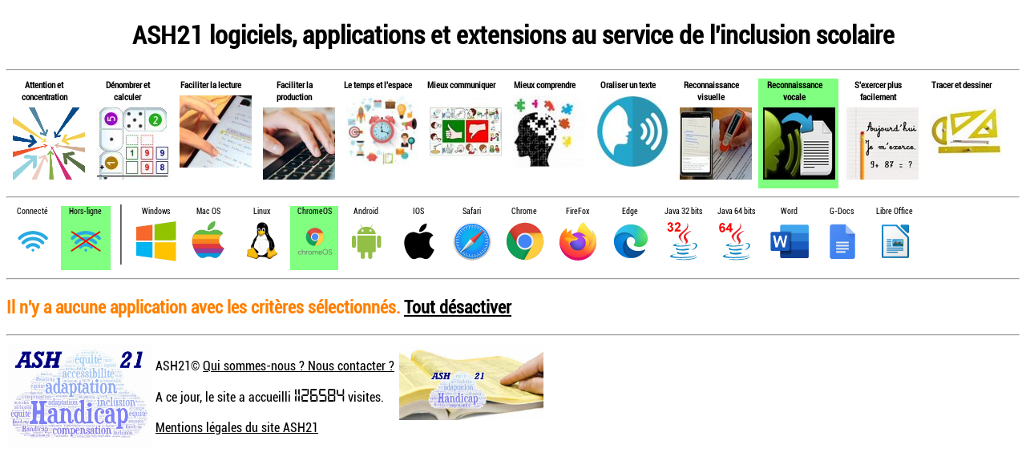

--- FILE ---
content_type: text/html; charset=UTF-8
request_url: https://ash21.alwaysdata.net/connection.php?domaine=3&connexion=0&environnement=6
body_size: 1912
content:


<!DOCTYPE html>
<html>
    <head>
        <meta charset="utf-8" />
        <title>ASH21 logiciels adaptés, le site de référenciation des applications gratuites au service de l'enseignement inclusif</title>
		<link rel="icon" href="/images/logoash21.gif" type="image/gif">
		<link rel="stylesheet" href="css/StyleASH21.css" />
		<meta name="viewport" content="width=500, initial-scale=1.0" />
    </head>
    <header>
			
		<h1>ASH21 logiciels, applications et extensions au service de l'inclusion scolaire</h1>
		<hr>
    </header>
	<body>		
		<div class="conteneur" style="width: 100%;">
	<div class="vignettemenu">
					<div style="background:rgba(255,255,255,0.5);vertical-align: center;text-align: center;max-width: 100px;">
							<div class="nomimage" style="max-width: 90px;vertical-align: center;text-align: center; font-size: 0.7em;">
					<a href="connection.php?domaine=12&connexion=0&environnement=6" style="text-decoration:none;">Attention et concentration</a>
				</div>
				<div class="thumb" style="vertical-align: center;text-align: center;">
					<a href="connection.php?domaine=12&connexion=0&environnement=6"><img src="images/concentration.png" alt="Attention et concentration" title="Attention et concentration" class="petitevignette" width="90"/></a>
				</div>
			</div>
		</div>
			<div class="vignettemenu">
					<div style="background:rgba(255,255,255,0.5);vertical-align: center;text-align: center;max-width: 100px;">
							<div class="nomimage" style="max-width: 90px;vertical-align: center;text-align: center; font-size: 0.7em;">
					<a href="connection.php?domaine=6&connexion=0&environnement=6" style="text-decoration:none;">Dénombrer et calculer</a>
				</div>
				<div class="thumb" style="vertical-align: center;text-align: center;">
					<a href="connection.php?domaine=6&connexion=0&environnement=6"><img src="images/nombres-calculs.jpg" alt="Dénombrer et calculer" title="Dénombrer et calculer" class="petitevignette" width="90"/></a>
				</div>
			</div>
		</div>
			<div class="vignettemenu">
					<div style="background:rgba(255,255,255,0.5);vertical-align: center;text-align: center;max-width: 100px;">
							<div class="nomimage" style="max-width: 90px;vertical-align: center;text-align: center; font-size: 0.7em;">
					<a href="connection.php?domaine=2&connexion=0&environnement=6" style="text-decoration:none;">Faciliter la lecture</a>
				</div>
				<div class="thumb" style="vertical-align: center;text-align: center;">
					<a href="connection.php?domaine=2&connexion=0&environnement=6"><img src="images/lecture.jpg" alt="Faciliter la lecture" title="Faciliter la lecture" class="petitevignette" width="90"/></a>
				</div>
			</div>
		</div>
			<div class="vignettemenu">
					<div style="background:rgba(255,255,255,0.5);vertical-align: center;text-align: center;max-width: 100px;">
							<div class="nomimage" style="max-width: 90px;vertical-align: center;text-align: center; font-size: 0.7em;">
					<a href="connection.php?domaine=4&connexion=0&environnement=6" style="text-decoration:none;">Faciliter la production</a>
				</div>
				<div class="thumb" style="vertical-align: center;text-align: center;">
					<a href="connection.php?domaine=4&connexion=0&environnement=6"><img src="images/ecriture.jpg" alt="Faciliter la production" title="Faciliter la production" class="petitevignette" width="90"/></a>
				</div>
			</div>
		</div>
			<div class="vignettemenu">
					<div style="background:rgba(255,255,255,0.5);vertical-align: center;text-align: center;max-width: 100px;">
							<div class="nomimage" style="max-width: 90px;vertical-align: center;text-align: center; font-size: 0.7em;">
					<a href="connection.php?domaine=10&connexion=0&environnement=6" style="text-decoration:none;">Le temps et l'espace</a>
				</div>
				<div class="thumb" style="vertical-align: center;text-align: center;">
					<a href="connection.php?domaine=10&connexion=0&environnement=6"><img src="images/organisation.jpg" alt="Le temps et l'espace" title="Le temps et l'espace" class="petitevignette" width="90"/></a>
				</div>
			</div>
		</div>
			<div class="vignettemenu">
					<div style="background:rgba(255,255,255,0.5);vertical-align: center;text-align: center;max-width: 100px;">
							<div class="nomimage" style="max-width: 90px;vertical-align: center;text-align: center; font-size: 0.7em;">
					<a href="connection.php?domaine=5&connexion=0&environnement=6" style="text-decoration:none;">Mieux communiquer</a>
				</div>
				<div class="thumb" style="vertical-align: center;text-align: center;">
					<a href="connection.php?domaine=5&connexion=0&environnement=6"><img src="images/pictos.jpg" alt="Mieux communiquer" title="Mieux communiquer" class="petitevignette" width="90"/></a>
				</div>
			</div>
		</div>
			<div class="vignettemenu">
					<div style="background:rgba(255,255,255,0.5);vertical-align: center;text-align: center;max-width: 100px;">
							<div class="nomimage" style="max-width: 90px;vertical-align: center;text-align: center; font-size: 0.7em;">
					<a href="connection.php?domaine=7&connexion=0&environnement=6" style="text-decoration:none;">Mieux comprendre</a>
				</div>
				<div class="thumb" style="vertical-align: center;text-align: center;">
					<a href="connection.php?domaine=7&connexion=0&environnement=6"><img src="images/comprendre.jpg" alt="Mieux comprendre" title="Mieux comprendre" class="petitevignette" width="90"/></a>
				</div>
			</div>
		</div>
			<div class="vignettemenu">
					<div style="background:rgba(255,255,255,0.5);vertical-align: center;text-align: center;max-width: 100px;">
							<div class="nomimage" style="max-width: 90px;vertical-align: center;text-align: center; font-size: 0.7em;">
					<a href="connection.php?domaine=1&connexion=0&environnement=6" style="text-decoration:none;">Oraliser un texte</a>
				</div>
				<div class="thumb" style="vertical-align: center;text-align: center;">
					<a href="connection.php?domaine=1&connexion=0&environnement=6"><img src="images/voix.jpg" alt="Oraliser un texte" title="Oraliser un texte" class="petitevignette" width="90"/></a>
				</div>
			</div>
		</div>
			<div class="vignettemenu">
					<div style="background:rgba(255,255,255,0.5);vertical-align: center;text-align: center;max-width: 100px;">
							<div class="nomimage" style="max-width: 90px;vertical-align: center;text-align: center; font-size: 0.7em;">
					<a href="connection.php?domaine=11&connexion=0&environnement=6" style="text-decoration:none;">Reconnaissance visuelle</a>
				</div>
				<div class="thumb" style="vertical-align: center;text-align: center;">
					<a href="connection.php?domaine=11&connexion=0&environnement=6"><img src="images/ocr.jpg" alt="Reconnaissance visuelle" title="Reconnaissance visuelle" class="petitevignette" width="90"/></a>
				</div>
			</div>
		</div>
			<div class="vignettemenu">
					<div style="background:rgba(128,255,128,1.0);vertical-align: center;text-align: center; max-width: 100px;">
							<div class="nomimage" style="max-width: 90px;vertical-align: center;text-align: center; font-size: 0.7em;">
					<a href="connection.php?domaine=-1&connexion=0&environnement=6" style="text-decoration:none;">Reconnaissance vocale</a>
				</div>
				<div class="thumb" style="vertical-align: center;text-align: center;">
					<a href="connection.php?domaine=-1&connexion=0&environnement=6"><img src="images/speech.jpg" alt="Reconnaissance vocale" title="Reconnaissance vocale" class="petitevignette" width="90"/></a>
				</div>
			</div>
		</div>
			<div class="vignettemenu">
					<div style="background:rgba(255,255,255,0.5);vertical-align: center;text-align: center;max-width: 100px;">
							<div class="nomimage" style="max-width: 90px;vertical-align: center;text-align: center; font-size: 0.7em;">
					<a href="connection.php?domaine=9&connexion=0&environnement=6" style="text-decoration:none;">S'exercer plus facilement</a>
				</div>
				<div class="thumb" style="vertical-align: center;text-align: center;">
					<a href="connection.php?domaine=9&connexion=0&environnement=6"><img src="images/exercices.jpg" alt="S'exercer plus facilement" title="S'exercer plus facilement" class="petitevignette" width="90"/></a>
				</div>
			</div>
		</div>
			<div class="vignettemenu">
					<div style="background:rgba(255,255,255,0.5);vertical-align: center;text-align: center;max-width: 100px;">
							<div class="nomimage" style="max-width: 90px;vertical-align: center;text-align: center; font-size: 0.7em;">
					<a href="connection.php?domaine=8&connexion=0&environnement=6" style="text-decoration:none;">Tracer et dessiner</a>
				</div>
				<div class="thumb" style="vertical-align: center;text-align: center;">
					<a href="connection.php?domaine=8&connexion=0&environnement=6"><img src="images/geometrie.jpg" alt="Tracer et dessiner" title="Tracer et dessiner" class="petitevignette" width="90"/></a>
				</div>
			</div>
		</div>
		</div>
<hr>

<div class="conteneur" style="width: 100%;">
		<div class="vignettemenu">
						<div style="background:rgba(255,255,255,0.5);vertical-align: center;text-align: center;max-width: 75px;">
							<div class="nomimage" style="max-width: 60px; vertical-align: center;text-align: center; font-size: 0.6em;font-weight: normal;">
				<a href="connection.php?connexion=1&domaine=3&environnement=6" style="text-decoration:none;">Connecté</a>
			</div>
			<div class="thumb" style="vertical-align: center;text-align: center;">
				<a href="connection.php?connexion=1&domaine=3&environnement=6"><img src="images/enligne.png" alt="applications nécessitant une connexion" title="applications nécessitant une connexion" class="microvignette" width="60" /></a>
			</div>
		</div>
			</div>
	<div class="vignettemenu">
						<div style="background:rgba(128,255,128,1.0);vertical-align: center;text-align: center; max-width: 75px;">
							<div class="nomimage" style="max-width: 60px;vertical-align: center;text-align: center; font-size: 0.6em;font-weight: normal;">
				<a href="connection.php?connexion=-1&domaine=3&environnement=6" style="text-decoration:none;">Hors-ligne</a>
			</div>
			<div class="thumb" style="vertical-align: center;text-align: center;">
				<a href="connection.php?connexion=-1&domaine=3&environnement=6"><img src="images/horsligne.png" alt="applications hors-ligne" title="applications hors-ligne" class="microvignette" width="60"/></a>
			</div>
		</div>
			</div>
	<div><img src="images/separateur.jpg" alt="séparateur" title="séparateur" style="margin-left: 10px;margin-right: 10px;"/></div>
			<div class="vignettemenu">
							<div style="background:rgba(255,255,255,0.5);vertical-align: center;text-align: center;">
									<div class="nomimage" style="max-width: 60px;vertical-align: center;text-align: center; font-size: 0.6em;font-weight: normal;">
						<a href="connection.php?environnement=1&connexion=0&domaine=3" style="text-decoration:none;">Windows</a>
					</div>
					<div class="thumb" style="vertical-align: center;text-align: center;">
						<a href="connection.php?environnement=1&connexion=0&domaine=3"><img src="images/windows.png" alt="Windows" title="Windows" class="microvignette" width="60"/></a>
					</div>
				</div>
			</div>
					<div class="vignettemenu">
							<div style="background:rgba(255,255,255,0.5);vertical-align: center;text-align: center;">
									<div class="nomimage" style="max-width: 60px;vertical-align: center;text-align: center; font-size: 0.6em;font-weight: normal;">
						<a href="connection.php?environnement=4&connexion=0&domaine=3" style="text-decoration:none;">Mac OS</a>
					</div>
					<div class="thumb" style="vertical-align: center;text-align: center;">
						<a href="connection.php?environnement=4&connexion=0&domaine=3"><img src="images/macos.png" alt="Mac OS" title="Mac OS" class="microvignette" width="60"/></a>
					</div>
				</div>
			</div>
					<div class="vignettemenu">
							<div style="background:rgba(255,255,255,0.5);vertical-align: center;text-align: center;">
									<div class="nomimage" style="max-width: 60px;vertical-align: center;text-align: center; font-size: 0.6em;font-weight: normal;">
						<a href="connection.php?environnement=5&connexion=0&domaine=3" style="text-decoration:none;">Linux</a>
					</div>
					<div class="thumb" style="vertical-align: center;text-align: center;">
						<a href="connection.php?environnement=5&connexion=0&domaine=3"><img src="images/linux.png" alt="Linux" title="Linux" class="microvignette" width="60"/></a>
					</div>
				</div>
			</div>
					<div class="vignettemenu">
							<div style="background:rgba(128,255,128,1.0);vertical-align: center;text-align: center; max-width: 60px;">
									<div class="nomimage" style="max-width: 60px;vertical-align: center;text-align: center; font-size: 0.6em;font-weight: normal;">
						<a href="connection.php?environnement=-1&connexion=0&domaine=3" style="text-decoration:none;">ChromeOS</a>
					</div>
					<div class="thumb" style="vertical-align: center;text-align: center;">
						<a href="connection.php?environnement=-1&connexion=0&domaine=3"><img src="images/chromeos.png" alt="ChromeOS" title="ChromeOS" class="microvignette" width="60"/></a>
					</div>
				</div>
			</div>
					<div class="vignettemenu">
							<div style="background:rgba(255,255,255,0.5);vertical-align: center;text-align: center;">
									<div class="nomimage" style="max-width: 60px;vertical-align: center;text-align: center; font-size: 0.6em;font-weight: normal;">
						<a href="connection.php?environnement=7&connexion=0&domaine=3" style="text-decoration:none;">Android</a>
					</div>
					<div class="thumb" style="vertical-align: center;text-align: center;">
						<a href="connection.php?environnement=7&connexion=0&domaine=3"><img src="images/android.png" alt="Android" title="Android" class="microvignette" width="60"/></a>
					</div>
				</div>
			</div>
					<div class="vignettemenu">
							<div style="background:rgba(255,255,255,0.5);vertical-align: center;text-align: center;">
									<div class="nomimage" style="max-width: 60px;vertical-align: center;text-align: center; font-size: 0.6em;font-weight: normal;">
						<a href="connection.php?environnement=8&connexion=0&domaine=3" style="text-decoration:none;">IOS</a>
					</div>
					<div class="thumb" style="vertical-align: center;text-align: center;">
						<a href="connection.php?environnement=8&connexion=0&domaine=3"><img src="images/ios.png" alt="IOS" title="IOS" class="microvignette" width="60"/></a>
					</div>
				</div>
			</div>
					<div class="vignettemenu">
							<div style="background:rgba(255,255,255,0.5);vertical-align: center;text-align: center;">
									<div class="nomimage" style="max-width: 60px;vertical-align: center;text-align: center; font-size: 0.6em;font-weight: normal;">
						<a href="connection.php?environnement=10&connexion=0&domaine=3" style="text-decoration:none;">Safari</a>
					</div>
					<div class="thumb" style="vertical-align: center;text-align: center;">
						<a href="connection.php?environnement=10&connexion=0&domaine=3"><img src="images/safari.png" alt="Safari" title="Safari" class="microvignette" width="60"/></a>
					</div>
				</div>
			</div>
					<div class="vignettemenu">
							<div style="background:rgba(255,255,255,0.5);vertical-align: center;text-align: center;">
									<div class="nomimage" style="max-width: 60px;vertical-align: center;text-align: center; font-size: 0.6em;font-weight: normal;">
						<a href="connection.php?environnement=11&connexion=0&domaine=3" style="text-decoration:none;">Chrome</a>
					</div>
					<div class="thumb" style="vertical-align: center;text-align: center;">
						<a href="connection.php?environnement=11&connexion=0&domaine=3"><img src="images/chrome.png" alt="Chrome" title="Chrome" class="microvignette" width="60"/></a>
					</div>
				</div>
			</div>
					<div class="vignettemenu">
							<div style="background:rgba(255,255,255,0.5);vertical-align: center;text-align: center;">
									<div class="nomimage" style="max-width: 60px;vertical-align: center;text-align: center; font-size: 0.6em;font-weight: normal;">
						<a href="connection.php?environnement=12&connexion=0&domaine=3" style="text-decoration:none;">FireFox</a>
					</div>
					<div class="thumb" style="vertical-align: center;text-align: center;">
						<a href="connection.php?environnement=12&connexion=0&domaine=3"><img src="images/firefox.png" alt="FireFox" title="FireFox" class="microvignette" width="60"/></a>
					</div>
				</div>
			</div>
					<div class="vignettemenu">
							<div style="background:rgba(255,255,255,0.5);vertical-align: center;text-align: center;">
									<div class="nomimage" style="max-width: 60px;vertical-align: center;text-align: center; font-size: 0.6em;font-weight: normal;">
						<a href="connection.php?environnement=13&connexion=0&domaine=3" style="text-decoration:none;">Edge</a>
					</div>
					<div class="thumb" style="vertical-align: center;text-align: center;">
						<a href="connection.php?environnement=13&connexion=0&domaine=3"><img src="images/edge.png" alt="Edge" title="Edge" class="microvignette" width="60"/></a>
					</div>
				</div>
			</div>
					<div class="vignettemenu">
							<div style="background:rgba(255,255,255,0.5);vertical-align: center;text-align: center;">
									<div class="nomimage" style="max-width: 60px;vertical-align: center;text-align: center; font-size: 0.6em;font-weight: normal;">
						<a href="connection.php?environnement=14&connexion=0&domaine=3" style="text-decoration:none;">Java 32 bits</a>
					</div>
					<div class="thumb" style="vertical-align: center;text-align: center;">
						<a href="connection.php?environnement=14&connexion=0&domaine=3"><img src="images/java32.png" alt="Java 32 bits" title="Java 32 bits" class="microvignette" width="60"/></a>
					</div>
				</div>
			</div>
					<div class="vignettemenu">
							<div style="background:rgba(255,255,255,0.5);vertical-align: center;text-align: center;">
									<div class="nomimage" style="max-width: 60px;vertical-align: center;text-align: center; font-size: 0.6em;font-weight: normal;">
						<a href="connection.php?environnement=15&connexion=0&domaine=3" style="text-decoration:none;">Java 64 bits</a>
					</div>
					<div class="thumb" style="vertical-align: center;text-align: center;">
						<a href="connection.php?environnement=15&connexion=0&domaine=3"><img src="images/java64.png" alt="Java 64 bits" title="Java 64 bits" class="microvignette" width="60"/></a>
					</div>
				</div>
			</div>
					<div class="vignettemenu">
							<div style="background:rgba(255,255,255,0.5);vertical-align: center;text-align: center;">
									<div class="nomimage" style="max-width: 60px;vertical-align: center;text-align: center; font-size: 0.6em;font-weight: normal;">
						<a href="connection.php?environnement=16&connexion=0&domaine=3" style="text-decoration:none;">Word</a>
					</div>
					<div class="thumb" style="vertical-align: center;text-align: center;">
						<a href="connection.php?environnement=16&connexion=0&domaine=3"><img src="images/word.png" alt="Word" title="Word" class="microvignette" width="60"/></a>
					</div>
				</div>
			</div>
					<div class="vignettemenu">
							<div style="background:rgba(255,255,255,0.5);vertical-align: center;text-align: center;">
									<div class="nomimage" style="max-width: 60px;vertical-align: center;text-align: center; font-size: 0.6em;font-weight: normal;">
						<a href="connection.php?environnement=17&connexion=0&domaine=3" style="text-decoration:none;">G-Docs</a>
					</div>
					<div class="thumb" style="vertical-align: center;text-align: center;">
						<a href="connection.php?environnement=17&connexion=0&domaine=3"><img src="images/googledocs.png" alt="G-Docs" title="G-Docs" class="microvignette" width="60"/></a>
					</div>
				</div>
			</div>
					<div class="vignettemenu">
							<div style="background:rgba(255,255,255,0.5);vertical-align: center;text-align: center;">
									<div class="nomimage" style="max-width: 60px;vertical-align: center;text-align: center; font-size: 0.6em;font-weight: normal;">
						<a href="connection.php?environnement=18&connexion=0&domaine=3" style="text-decoration:none;">Libre Office</a>
					</div>
					<div class="thumb" style="vertical-align: center;text-align: center;">
						<a href="connection.php?environnement=18&connexion=0&domaine=3"><img src="images/libreoffice.png" alt="Libre Office" title="Libre Office" class="microvignette" width="60"/></a>
					</div>
				</div>
			</div>
				</div>
<!--</div>-->
<hr>

	<h2>Il n'y a aucune application avec les critères sélectionnés. <a href="connection.php">Tout désactiver</a></h2> 
		</body>
	<footer>
		<hr>
<div class="conteneur" style="width: 100%;">
	<div class="vignettemenu">
		<div style="vertical-align: center;text-align: center;"><a href="http://ien21-ash.ac-dijon.fr/"><img src="images/logoash21_2.jpg" alt="Le site de la circonscription ASH 21" title="Le site de la circonscription ASH 21" width="180"/></a></div>
	</div>
	<div class="vignettemenu">
		<div style="vertical-align: center;text-align: center;min-width: 300px;">
			<p>ASH21© <a href="contact.php" title="Qui sommes-nous ? Nous contacter ?" >Qui sommes-nous ? Nous contacter ?</a><br/></p>
			<p>A ce jour, le site a accueilli <span class="compteur">1126584</span> visites.</p>
			<p><a href="mentionslegales.php" title="Mentions légales du site ASH21" >Mentions légales du site ASH21</a><br/></p>
		</div>
	</div>
	<div class="vignettemenu">
		<div style="vertical-align: center;text-align: center;"><a href="ash21_annuaire.php"><img src="images/ash-annuaire.jpg" alt="Aller vers l'annuaire de la circonscription ASH 21" title="Annuaire de la circonscription ASH 21" width="180"/></a></div>
	</div>
</div>
<!--
<table>
	<tr>
		<td>
			<div style="vertical-align: center;text-align: center;"><a href="http://ien21-ash.ac-dijon.fr/"><img src="images/logoash21_2.jpg" alt="Le site de la circonscription ASH 21" title="Le site de la circonscription ASH 21" width="180"/></a></div>
		</td>
		<td>
			<p>ASH21© <a href="contact.php" title="Qui sommes-nous ? Nous contacter ?" >Qui sommes-nous ? Nous contacter ?</a><br/></p>
			<p>A ce jour, le site a accueilli <span class="compteur">1126584</span> visites.</p>
			<p><a href="mentionslegales.php" title="Mentions légales du site ASH21" >Mentions légales du site ASH21</a><br/></p>
		</td>
		<td>
			<div style="vertical-align: center;text-align: center;"><a href="ash21_annuaire.php"><img src="images/ash-annuaire.jpg" alt="Aller vers l'annuaire de la circonscription ASH 21" title="Annuaire de la circonscription ASH 21" width="180"/></a></div>
		</td>
	</tr>
</table>
-->	</footer>
</html>